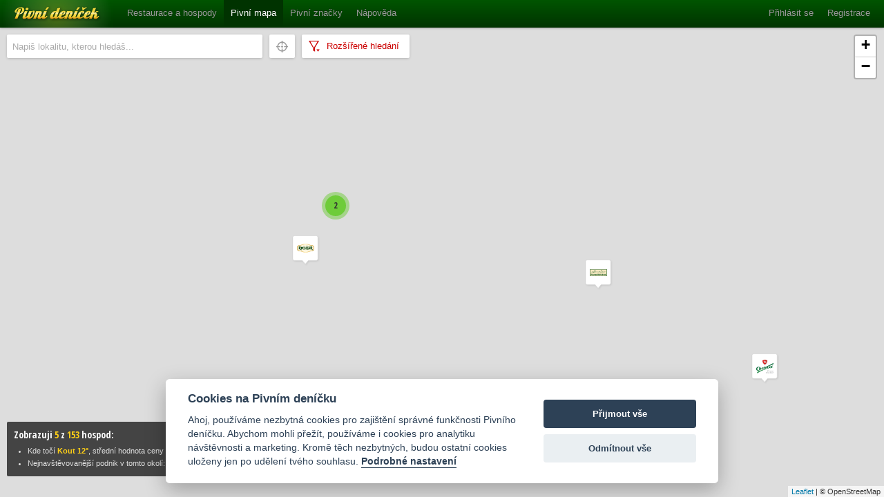

--- FILE ---
content_type: text/javascript
request_url: https://www.pivnidenicek.cz/assets/head.min-dacfb330127fc43d844d1376061fb4c4.js
body_size: 2597
content:
!function(e){function t(){var e=window.outerWidth||a.clientWidth;a.className=a.className.replace(/ (w|lt)-\d+/g,""),r("w-"+100*Math.round(e/100)),n(i.screens,function(t){t>=e&&r("lt-"+t)}),s.feature()}function n(e,t){for(var n=0,o=e.length;o>n;n++)t.call(e,e[n],n)}function o(e){var t=new RegExp("\\b"+e+"\\b");a.className=a.className.replace(t,"")}function r(e){c[c.length]=e}var a=e.documentElement,i={screens:[320,480,640,768,1024,1280,1440,1680,1920],section:"-section",page:"-page",head:"head"},c=[];if(window.head_conf)for(var u in head_conf)void 0!==head_conf[u]&&(i[u]=head_conf[u]);var s=window[i.head]=function(){s.ready.apply(null,arguments)};s.feature=function(e,t,n){return e?("[object Function]"==Object.prototype.toString.call(t)&&(t=t.call()),r((t?"":"no-")+e),s[e]=!!t,n||(o("no-"+e),o(e),s.feature()),s):(a.className+=" "+c.join(" "),void(c=[]))};var d=navigator.userAgent.toLowerCase();if(d=/(webkit)[ \/]([\w.]+)/.exec(d)||/(opera)(?:.*version)?[ \/]([\w.]+)/.exec(d)||/(msie) ([\w.]+)/.exec(d)||!/compatible/.test(d)&&/(mozilla)(?:.*? rv:([\w.]+))?/.exec(d)||[],"msie"==d[1]&&(d[1]="ie",d[2]=document.documentMode||d[2]),r(d[1]),s.browser={version:d[2]},s.browser[d[1]]=!0,s.browser.ie){r("ie"+parseFloat(d[2]));for(var l=3;11>l;l++)parseFloat(d[2])<l&&r("lt-ie"+l);n("abbr|article|aside|audio|canvas|details|figcaption|figure|footer|header|hgroup|mark|meter|nav|output|progress|section|summary|time|video".split("|"),function(t){e.createElement(t)})}n(location.pathname.split("/"),function(e,t){if(this.length>2&&void 0!==this[t+1])t&&r(this.slice(1,t+1).join("-")+i.section);else{var n=e||"index",o=n.indexOf(".");o>0&&(n=n.substring(0,o)),a.id=n+i.page,t||r("root"+i.section)}}),t(),window.onresize=t,s.feature("js",!0).feature()}(document),function(){function e(e){var n=e.charAt(0).toUpperCase()+e.substr(1),o=(e+" "+a.join(n+" ")+n).split(" ");return!!t(o)}function t(e){for(var t in e)if(void 0!==o[e[t]])return!0}var n=document.createElement("i"),o=n.style,r=" -o- -moz- -ms- -webkit- -khtml- ".split(" "),a="Webkit Moz O ms Khtml".split(" "),i=window.head_conf&&head_conf.head||"head",c=window[i],u={gradient:function(){var e="background-image:",t="gradient(linear,left top,right bottom,from(#9f9),to(#fff));",n="linear-gradient(left top,#eee,#fff);";return o.cssText=(e+r.join(t+e)+r.join(n+e)).slice(0,-e.length),!!o.backgroundImage},rgba:function(){return o.cssText="background-color:rgba(0,0,0,0.5)",!!o.backgroundColor},opacity:function(){return""===n.style.opacity},textshadow:function(){return""===o.textShadow},multiplebgs:function(){return o.cssText="background:url(//:),url(//:),red url(//:)",new RegExp("(url\\s*\\(.*?){3}").test(o.background)},boxshadow:function(){return e("boxShadow")},borderimage:function(){return e("borderImage")},borderradius:function(){return e("borderRadius")},cssreflections:function(){return e("boxReflect")},csstransforms:function(){return e("transform")},csstransitions:function(){return e("transition")},fontface:function(){var e,t=navigator.userAgent;return(e=t.match(/Chrome\/(\d+\.\d+\.\d+\.\d+)/))?e[1]>="4.0.249.4"||1*e[1].split(".")[0]>5:(e=t.match(/Safari\/(\d+\.\d+)/))&&!/iPhone/.test(t)?e[1]>="525.13":/Opera/.test({}.toString.call(window.opera))?opera.version()>="10.00":(e=t.match(/rv:(\d+\.\d+\.\d+)[^b].*Gecko\//))?e[1]>="1.9.1":!1}};for(var s in u)u[s]&&c.feature(s,u[s].call(),!0);c.feature()}(),function(e){function t(){p||(p=!0,u(h,function(e){l(e)}))}function n(t,n){var o=e.createElement("script");o.type="text/"+(t.type||"javascript"),o.src=t.src||t,o.async=!1,o.onreadystatechange=o.onload=function(){var e=o.readyState;!n.done&&(!e||/loaded|complete/.test(e))&&(n.done=!0,n())},(e.body||m).appendChild(o)}function o(e,t){return e.state==S?t&&t():e.state==j?E.ready(e.name,t):e.state==L?e.onpreload.push(function(){o(e,t)}):(e.state=j,void n(e.url,function(){e.state=S,t&&t(),u(g[e.name],function(e){l(e)}),i()&&p&&u(g.ALL,function(e){l(e)})}))}function r(e,t){void 0===e.state&&(e.state=L,e.onpreload=[],n({src:e.url,type:"cache"},function(){a(e)}))}function a(e){e.state=x,u(e.onpreload,function(e){e.call()})}function i(e){e=e||w;var t;for(var n in e){if(e.hasOwnProperty(n)&&e[n].state!=S)return!1;t=!0}return t}function c(e){return"[object Function]"==Object.prototype.toString.call(e)}function u(e,t){if(e){"object"==typeof e&&(e=[].slice.call(e));for(var n=0;n<e.length;n++)t.call(e,e[n],n)}}function s(e){var t;if("object"==typeof e)for(var n in e)e[n]&&(t={name:n,url:e[n]});else t={name:d(e),url:e};var o=w[t.name];return o&&o.url===t.url?o:(w[t.name]=t,t)}function d(e){var t=e.split("/"),n=t[t.length-1],o=n.indexOf("?");return-1!=o?n.substring(0,o):n}function l(e){e._done||(e(),e._done=1)}var f,p,m=e.documentElement,h=[],v=[],g={},w={},b=e.createElement("script").async===!0||"MozAppearance"in e.documentElement.style||window.opera,y=window.head_conf&&head_conf.head||"head",E=window[y]=window[y]||function(){E.ready.apply(null,arguments)},x=1,L=2,j=3,S=4;if(b?E.js=function(){var e=arguments,t=e[e.length-1],n={};return c(t)||(t=null),u(e,function(r,a){r!=t&&(r=s(r),n[r.name]=r,o(r,t&&a==e.length-2?function(){i(n)&&l(t)}:null))}),E}:E.js=function(){var e=arguments,t=[].slice.call(e,1),n=t[0];return f?(n?(u(t,function(e){c(e)||r(s(e))}),o(s(e[0]),c(n)?n:function(){E.js.apply(null,t)})):o(s(e[0])),E):(v.push(function(){E.js.apply(null,e)}),E)},E.ready=function(t,n){if(t==e)return p?l(n):h.push(n),E;if(c(t)&&(n=t,t="ALL"),"string"!=typeof t||!c(n))return E;var o=w[t];if(o&&o.state==S||"ALL"==t&&i()&&p)return l(n),E;var r=g[t];return r?r.push(n):r=g[t]=[n],E},E.ready(e,function(){i()&&u(g.ALL,function(e){l(e)}),E.feature&&E.feature("domloaded",!0)}),window.addEventListener)e.addEventListener("DOMContentLoaded",t,!1),window.addEventListener("load",t,!1);else if(window.attachEvent){e.attachEvent("onreadystatechange",function(){"complete"===e.readyState&&t()});var k=1;try{k=window.frameElement}catch(O){}!k&&m.doScroll&&function(){try{m.doScroll("left"),t()}catch(e){return void setTimeout(arguments.callee,1)}}(),window.attachEvent("onload",t)}!e.readyState&&e.addEventListener&&(e.readyState="loading",e.addEventListener("DOMContentLoaded",handler=function(){e.removeEventListener("DOMContentLoaded",handler,!1),e.readyState="complete"},!1)),setTimeout(function(){f=!0,u(v,function(e){e()})},300)}(document);